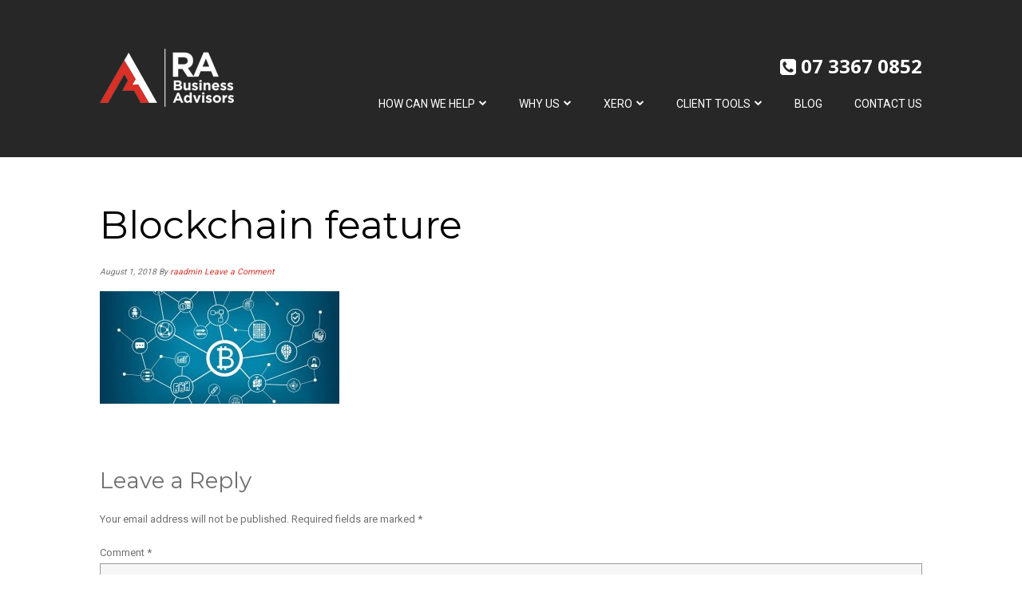

--- FILE ---
content_type: text/html; charset=UTF-8
request_url: https://www.raaccountants.com.au/accountants-using-blockchain/blockchain-feature/
body_size: 9566
content:
<!DOCTYPE html><html lang="en-AU" id="html"><head ><meta charset="UTF-8" /><meta name="viewport" content="width=device-width, initial-scale=1" /><meta name='robots' content='index, follow, max-image-preview:large, max-snippet:-1, max-video-preview:-1' /><link media="all" href="https://www.raaccountants.com.au/wp-content/cache/autoptimize/css/autoptimize_773e9f669976611a14efd8e3a074ce5a.css" rel="stylesheet"><link media="screen" href="https://www.raaccountants.com.au/wp-content/cache/autoptimize/css/autoptimize_9658f4523077e7756f13111c7c0abb52.css" rel="stylesheet"><title>Blockchain feature - RA Business Advisors</title><link rel="preload" as="style" href="https://fonts.googleapis.com/css?family=Montserrat%3A400%2C700%7COpen%20Sans%3A400%2C700%7CRoboto%3A300%2C400%2C700&#038;display=swap" /><link rel="stylesheet" href="https://fonts.googleapis.com/css?family=Montserrat%3A400%2C700%7COpen%20Sans%3A400%2C700%7CRoboto%3A300%2C400%2C700&#038;display=swap" media="print" onload="this.media='all'" /><noscript><link rel="stylesheet" href="https://fonts.googleapis.com/css?family=Montserrat%3A400%2C700%7COpen%20Sans%3A400%2C700%7CRoboto%3A300%2C400%2C700&#038;display=swap" /></noscript><link rel="canonical" href="https://www.raaccountants.com.au/accountants-using-blockchain/blockchain-feature/" /><meta property="og:locale" content="en_US" /><meta property="og:type" content="article" /><meta property="og:title" content="Blockchain feature - RA Business Advisors" /><meta property="og:url" content="https://www.raaccountants.com.au/accountants-using-blockchain/blockchain-feature/" /><meta property="og:site_name" content="RA Business Advisors" /><meta property="article:publisher" content="https://www.facebook.com/RABusinessAdvisors/" /><meta property="article:modified_time" content="2018-08-01T03:52:43+00:00" /><meta property="og:image" content="https://www.raaccountants.com.au/accountants-using-blockchain/blockchain-feature" /><meta property="og:image:width" content="1400" /><meta property="og:image:height" content="656" /><meta property="og:image:type" content="image/jpeg" /><meta name="twitter:card" content="summary_large_image" /><meta name="twitter:site" content="@RABusinessAdvCA" /> <script type="application/ld+json" class="yoast-schema-graph">{"@context":"https://schema.org","@graph":[{"@type":"WebPage","@id":"https://www.raaccountants.com.au/accountants-using-blockchain/blockchain-feature/","url":"https://www.raaccountants.com.au/accountants-using-blockchain/blockchain-feature/","name":"Blockchain feature - RA Business Advisors","isPartOf":{"@id":"https://www.raaccountants.com.au/#website"},"primaryImageOfPage":{"@id":"https://www.raaccountants.com.au/accountants-using-blockchain/blockchain-feature/#primaryimage"},"image":{"@id":"https://www.raaccountants.com.au/accountants-using-blockchain/blockchain-feature/#primaryimage"},"thumbnailUrl":"https://www.raaccountants.com.au/wp-content/uploads/Blockchain-feature.jpeg","datePublished":"2018-08-01T03:52:12+00:00","dateModified":"2018-08-01T03:52:43+00:00","breadcrumb":{"@id":"https://www.raaccountants.com.au/accountants-using-blockchain/blockchain-feature/#breadcrumb"},"inLanguage":"en-AU","potentialAction":[{"@type":"ReadAction","target":["https://www.raaccountants.com.au/accountants-using-blockchain/blockchain-feature/"]}]},{"@type":"ImageObject","inLanguage":"en-AU","@id":"https://www.raaccountants.com.au/accountants-using-blockchain/blockchain-feature/#primaryimage","url":"https://www.raaccountants.com.au/wp-content/uploads/Blockchain-feature.jpeg","contentUrl":"https://www.raaccountants.com.au/wp-content/uploads/Blockchain-feature.jpeg","width":1400,"height":656,"caption":"How can accountants use Blockchain to step up their game?"},{"@type":"BreadcrumbList","@id":"https://www.raaccountants.com.au/accountants-using-blockchain/blockchain-feature/#breadcrumb","itemListElement":[{"@type":"ListItem","position":1,"name":"Home","item":"https://www.raaccountants.com.au/"},{"@type":"ListItem","position":2,"name":"How Can Accountants Use Blockchain To Step Up Their Game?","item":"https://www.raaccountants.com.au/accountants-using-blockchain/"},{"@type":"ListItem","position":3,"name":"Blockchain feature"}]},{"@type":"WebSite","@id":"https://www.raaccountants.com.au/#website","url":"https://www.raaccountants.com.au/","name":"RA Business Advisors","description":"","publisher":{"@id":"https://www.raaccountants.com.au/#organization"},"potentialAction":[{"@type":"SearchAction","target":{"@type":"EntryPoint","urlTemplate":"https://www.raaccountants.com.au/?s={search_term_string}"},"query-input":"required name=search_term_string"}],"inLanguage":"en-AU"},{"@type":"Organization","@id":"https://www.raaccountants.com.au/#organization","name":"RA Business Advisors","url":"https://www.raaccountants.com.au/","logo":{"@type":"ImageObject","inLanguage":"en-AU","@id":"https://www.raaccountants.com.au/#/schema/logo/image/","url":"https://www.raaccountants.com.au/wp-content/uploads/logo.jpg","contentUrl":"https://www.raaccountants.com.au/wp-content/uploads/logo.jpg","width":200,"height":200,"caption":"RA Business Advisors"},"image":{"@id":"https://www.raaccountants.com.au/#/schema/logo/image/"},"sameAs":["https://www.facebook.com/RABusinessAdvisors/","https://twitter.com/RABusinessAdvCA","https://www.linkedin.com/in/ra-business-advisors-chartered-accountants-0607602b/"]}]}</script> <link rel='dns-prefetch' href='//fonts.googleapis.com' /><link rel='dns-prefetch' href='//maxcdn.bootstrapcdn.com' /><link href='https://fonts.gstatic.com' crossorigin rel='preconnect' /><link rel="alternate" type="application/rss+xml" title="RA Business Advisors &raquo; Feed" href="https://www.raaccountants.com.au/feed/" /><link rel="alternate" type="application/rss+xml" title="RA Business Advisors &raquo; Comments Feed" href="https://www.raaccountants.com.au/comments/feed/" /><link rel="alternate" type="application/rss+xml" title="RA Business Advisors &raquo; Blockchain feature Comments Feed" href="https://www.raaccountants.com.au/accountants-using-blockchain/blockchain-feature/feed/" />  <script type="text/javascript">window._wpemojiSettings = {"baseUrl":"https:\/\/s.w.org\/images\/core\/emoji\/16.0.1\/72x72\/","ext":".png","svgUrl":"https:\/\/s.w.org\/images\/core\/emoji\/16.0.1\/svg\/","svgExt":".svg","source":{"concatemoji":"https:\/\/www.raaccountants.com.au\/wp-includes\/js\/wp-emoji-release.min.js?ver=6.8.3"}};
/*! This file is auto-generated */
!function(s,n){var o,i,e;function c(e){try{var t={supportTests:e,timestamp:(new Date).valueOf()};sessionStorage.setItem(o,JSON.stringify(t))}catch(e){}}function p(e,t,n){e.clearRect(0,0,e.canvas.width,e.canvas.height),e.fillText(t,0,0);var t=new Uint32Array(e.getImageData(0,0,e.canvas.width,e.canvas.height).data),a=(e.clearRect(0,0,e.canvas.width,e.canvas.height),e.fillText(n,0,0),new Uint32Array(e.getImageData(0,0,e.canvas.width,e.canvas.height).data));return t.every(function(e,t){return e===a[t]})}function u(e,t){e.clearRect(0,0,e.canvas.width,e.canvas.height),e.fillText(t,0,0);for(var n=e.getImageData(16,16,1,1),a=0;a<n.data.length;a++)if(0!==n.data[a])return!1;return!0}function f(e,t,n,a){switch(t){case"flag":return n(e,"\ud83c\udff3\ufe0f\u200d\u26a7\ufe0f","\ud83c\udff3\ufe0f\u200b\u26a7\ufe0f")?!1:!n(e,"\ud83c\udde8\ud83c\uddf6","\ud83c\udde8\u200b\ud83c\uddf6")&&!n(e,"\ud83c\udff4\udb40\udc67\udb40\udc62\udb40\udc65\udb40\udc6e\udb40\udc67\udb40\udc7f","\ud83c\udff4\u200b\udb40\udc67\u200b\udb40\udc62\u200b\udb40\udc65\u200b\udb40\udc6e\u200b\udb40\udc67\u200b\udb40\udc7f");case"emoji":return!a(e,"\ud83e\udedf")}return!1}function g(e,t,n,a){var r="undefined"!=typeof WorkerGlobalScope&&self instanceof WorkerGlobalScope?new OffscreenCanvas(300,150):s.createElement("canvas"),o=r.getContext("2d",{willReadFrequently:!0}),i=(o.textBaseline="top",o.font="600 32px Arial",{});return e.forEach(function(e){i[e]=t(o,e,n,a)}),i}function t(e){var t=s.createElement("script");t.src=e,t.defer=!0,s.head.appendChild(t)}"undefined"!=typeof Promise&&(o="wpEmojiSettingsSupports",i=["flag","emoji"],n.supports={everything:!0,everythingExceptFlag:!0},e=new Promise(function(e){s.addEventListener("DOMContentLoaded",e,{once:!0})}),new Promise(function(t){var n=function(){try{var e=JSON.parse(sessionStorage.getItem(o));if("object"==typeof e&&"number"==typeof e.timestamp&&(new Date).valueOf()<e.timestamp+604800&&"object"==typeof e.supportTests)return e.supportTests}catch(e){}return null}();if(!n){if("undefined"!=typeof Worker&&"undefined"!=typeof OffscreenCanvas&&"undefined"!=typeof URL&&URL.createObjectURL&&"undefined"!=typeof Blob)try{var e="postMessage("+g.toString()+"("+[JSON.stringify(i),f.toString(),p.toString(),u.toString()].join(",")+"));",a=new Blob([e],{type:"text/javascript"}),r=new Worker(URL.createObjectURL(a),{name:"wpTestEmojiSupports"});return void(r.onmessage=function(e){c(n=e.data),r.terminate(),t(n)})}catch(e){}c(n=g(i,f,p,u))}t(n)}).then(function(e){for(var t in e)n.supports[t]=e[t],n.supports.everything=n.supports.everything&&n.supports[t],"flag"!==t&&(n.supports.everythingExceptFlag=n.supports.everythingExceptFlag&&n.supports[t]);n.supports.everythingExceptFlag=n.supports.everythingExceptFlag&&!n.supports.flag,n.DOMReady=!1,n.readyCallback=function(){n.DOMReady=!0}}).then(function(){return e}).then(function(){var e;n.supports.everything||(n.readyCallback(),(e=n.source||{}).concatemoji?t(e.concatemoji):e.wpemoji&&e.twemoji&&(t(e.twemoji),t(e.wpemoji)))}))}((window,document),window._wpemojiSettings);</script> <link rel='stylesheet' id='ratheme-fontawesome-css' href='https://maxcdn.bootstrapcdn.com/font-awesome/4.7.0/css/font-awesome.min.css?ver=1.0.0' type='text/css' media='all' /> <script type="text/javascript" src="https://www.raaccountants.com.au/wp-includes/js/jquery/jquery.min.js?ver=3.7.1" id="jquery-core-js"></script> <script type="text/javascript" src="https://www.raaccountants.com.au/wp-includes/js/jquery/jquery-migrate.min.js?ver=3.4.1" id="jquery-migrate-js"></script> <link rel="https://api.w.org/" href="https://www.raaccountants.com.au/wp-json/" /><link rel="alternate" title="JSON" type="application/json" href="https://www.raaccountants.com.au/wp-json/wp/v2/media/1069" /><link rel="EditURI" type="application/rsd+xml" title="RSD" href="https://www.raaccountants.com.au/xmlrpc.php?rsd" /><meta name="generator" content="WordPress 6.8.3" /><link rel='shortlink' href='https://www.raaccountants.com.au/?p=1069' /><link rel="alternate" title="oEmbed (JSON)" type="application/json+oembed" href="https://www.raaccountants.com.au/wp-json/oembed/1.0/embed?url=https%3A%2F%2Fwww.raaccountants.com.au%2Faccountants-using-blockchain%2Fblockchain-feature%2F" /><link rel="alternate" title="oEmbed (XML)" type="text/xml+oembed" href="https://www.raaccountants.com.au/wp-json/oembed/1.0/embed?url=https%3A%2F%2Fwww.raaccountants.com.au%2Faccountants-using-blockchain%2Fblockchain-feature%2F&#038;format=xml" />  <script async src="https://www.googletagmanager.com/gtag/js?id=AW-988315033"></script> <script>window.dataLayer = window.dataLayer || [];
  function gtag(){dataLayer.push(arguments);}
  gtag('js', new Date());

  gtag('config', 'AW-988315033');</script> <script>gtag('config', 'AW-988315033/3eJMCO-QqZYBEJn7odcD', {
    'phone_conversion_number': '07 3367 0852'
  });</script>  <script async src="https://www.googletagmanager.com/gtag/js?id=AW-988315033"></script> <script>window.dataLayer = window.dataLayer || [];
  function gtag(){dataLayer.push(arguments);}
  gtag('js', new Date());

  gtag('config', 'AW-988315033');</script><script id='pixel-script-poptin' src='https://cdn.popt.in/pixel.js?id=5f706a860cfd0' async='true'></script> <link rel="pingback" href="https://www.raaccountants.com.au/xmlrpc.php" /><link rel="icon" href="https://www.raaccountants.com.au/wp-content/uploads/cropped-ra-transparent-logo-32x32.png" sizes="32x32" /><link rel="icon" href="https://www.raaccountants.com.au/wp-content/uploads/cropped-ra-transparent-logo-192x192.png" sizes="192x192" /><link rel="apple-touch-icon" href="https://www.raaccountants.com.au/wp-content/uploads/cropped-ra-transparent-logo-180x180.png" /><meta name="msapplication-TileImage" content="https://www.raaccountants.com.au/wp-content/uploads/cropped-ra-transparent-logo-270x270.png" /> <noscript><style id="rocket-lazyload-nojs-css">.rll-youtube-player, [data-lazy-src]{display:none !important;}</style></noscript></head><body class="attachment wp-singular attachment-template-default single single-attachment postid-1069 attachmentid-1069 attachment-jpeg wp-theme-genesis wp-child-theme-rabusinessadvisors header-image full-width-content" itemscope itemtype="https://schema.org/WebPage"> <input type="checkbox" id="nav-mobile-trigger" class="nav-mobile-trigger" /> <label for="nav-mobile-trigger" class="nav-mobile-icon"> <span></span> </label><nav class="nav-mobile" id="nav-mobile"><ul id="menu-primary" class="menu-mobile"><li id="menu-item-77" class="menu-item menu-item-type-post_type menu-item-object-page menu-item-has-children menu-item-77"><a href="https://www.raaccountants.com.au/help/" itemprop="url">How Can We Help</a><ul class="sub-menu"><li id="menu-item-1752" class="menu-item menu-item-type-post_type menu-item-object-page menu-item-1752"><a href="https://www.raaccountants.com.au/free-business-health-check-draft/" itemprop="url">FREE Business Health Check</a></li><li id="menu-item-136" class="menu-item menu-item-type-post_type menu-item-object-page menu-item-136"><a href="https://www.raaccountants.com.au/consulting/" itemprop="url">Taxation Consulting</a></li><li id="menu-item-135" class="menu-item menu-item-type-post_type menu-item-object-page menu-item-135"><a href="https://www.raaccountants.com.au/accounting/" itemprop="url">Accounting</a></li><li id="menu-item-133" class="menu-item menu-item-type-post_type menu-item-object-page menu-item-133"><a href="https://www.raaccountants.com.au/solo-micro-business-sector/" itemprop="url">Solo &#038; Micro Business</a></li><li id="menu-item-1826" class="menu-item menu-item-type-post_type menu-item-object-page menu-item-1826"><a href="https://www.raaccountants.com.au/business-advisoary-draft/" itemprop="url">Business Advisory</a></li><li id="menu-item-132" class="menu-item menu-item-type-post_type menu-item-object-page menu-item-132"><a href="https://www.raaccountants.com.au/medium-sized-businesses/" itemprop="url">Medium Sized Businesses</a></li><li id="menu-item-131" class="menu-item menu-item-type-post_type menu-item-object-page menu-item-131"><a href="https://www.raaccountants.com.au/self-managed-superannuation-funds/" itemprop="url">SMSF</a></li><li id="menu-item-1304" class="menu-item menu-item-type-post_type menu-item-object-page menu-item-1304"><a href="https://www.raaccountants.com.au/help/single-touch-payroll/" itemprop="url">Single-Touch Payroll</a></li></ul></li><li id="menu-item-79" class="menu-item menu-item-type-post_type menu-item-object-page menu-item-has-children menu-item-79"><a href="https://www.raaccountants.com.au/why-us/" itemprop="url">Why Us</a><ul class="sub-menu"><li id="menu-item-82" class="menu-item menu-item-type-post_type menu-item-object-page menu-item-82"><a href="https://www.raaccountants.com.au/about-us/" itemprop="url">About Us</a></li><li id="menu-item-78" class="menu-item menu-item-type-post_type menu-item-object-page menu-item-78"><a href="https://www.raaccountants.com.au/testimonials/" itemprop="url">Testimonials</a></li></ul></li><li id="menu-item-80" class="menu-item menu-item-type-post_type menu-item-object-page menu-item-has-children menu-item-80"><a href="https://www.raaccountants.com.au/xero/" itemprop="url">Xero</a><ul class="sub-menu"><li id="menu-item-408" class="menu-item menu-item-type-custom menu-item-object-custom menu-item-408"><a href="http://www.raaccountants.com.au/xero/" itemprop="url">Why Xero</a></li><li id="menu-item-75" class="menu-item menu-item-type-post_type menu-item-object-page menu-item-75"><a href="https://www.raaccountants.com.au/free-xero-training/" itemprop="url">Free Xero Training</a></li></ul></li><li id="menu-item-170" class="menu-item menu-item-type-custom menu-item-object-custom menu-item-has-children menu-item-170"><a href="#" itemprop="url">Client Tools</a><ul class="sub-menu"><li id="menu-item-187" class="menu-item menu-item-type-post_type menu-item-object-page menu-item-187"><a href="https://www.raaccountants.com.au/xero-addons/" itemprop="url">Xero Add-ons</a></li><li id="menu-item-186" class="menu-item menu-item-type-post_type menu-item-object-page menu-item-186"><a href="https://www.raaccountants.com.au/tax-facts/" itemprop="url">Tax Facts</a></li><li id="menu-item-184" class="menu-item menu-item-type-post_type menu-item-object-page menu-item-184"><a href="https://www.raaccountants.com.au/links/" itemprop="url">Links</a></li></ul></li><li id="menu-item-1690" class="menu-item menu-item-type-post_type menu-item-object-page menu-item-1690"><a href="https://www.raaccountants.com.au/blog/blog-draft/" itemprop="url">Blog</a></li><li id="menu-item-74" class="menu-item menu-item-type-post_type menu-item-object-page menu-item-74"><a href="https://www.raaccountants.com.au/contact-us/" itemprop="url">Contact Us</a></li></ul></nav><div class="site-container"><ul class="genesis-skip-link"><li><a href="#genesis-nav-primary" class="screen-reader-shortcut"> Skip to primary navigation</a></li><li><a href="#genesis-content" class="screen-reader-shortcut"> Skip to content</a></li><li><a href="#genesis-footer-widgets" class="screen-reader-shortcut"> Skip to footer</a></li></ul><header class="site-header" itemscope itemtype="https://schema.org/WPHeader"><div class="wrap"><div class="title-area"><p class="site-title" itemprop="headline"><a href="https://www.raaccountants.com.au/">RA Business Advisors</a></p></div><div class="widget-area header-widget-area"><section id="contact_widget-2" class="widget widget_contact_widget"><div class="widget-wrap"><ul class="contact-link"><li class="phone-number"><a href="tel:0733670852">07 3367 0852</a></li></ul></div></section></div><nav class="nav-primary" aria-label="Main" itemscope itemtype="https://schema.org/SiteNavigationElement" id="genesis-nav-primary"><ul id="menu-primary-1" class="menu genesis-nav-menu menu-primary js-superfish"><li class="menu-item menu-item-type-post_type menu-item-object-page menu-item-has-children menu-item-77"><a href="https://www.raaccountants.com.au/help/" itemprop="url"><span itemprop="name">How Can We Help</span></a><ul class="sub-menu"><li class="menu-item menu-item-type-post_type menu-item-object-page menu-item-1752"><a href="https://www.raaccountants.com.au/free-business-health-check-draft/" itemprop="url"><span itemprop="name">FREE Business Health Check</span></a></li><li class="menu-item menu-item-type-post_type menu-item-object-page menu-item-136"><a href="https://www.raaccountants.com.au/consulting/" itemprop="url"><span itemprop="name">Taxation Consulting</span></a></li><li class="menu-item menu-item-type-post_type menu-item-object-page menu-item-135"><a href="https://www.raaccountants.com.au/accounting/" itemprop="url"><span itemprop="name">Accounting</span></a></li><li class="menu-item menu-item-type-post_type menu-item-object-page menu-item-133"><a href="https://www.raaccountants.com.au/solo-micro-business-sector/" itemprop="url"><span itemprop="name">Solo &#038; Micro Business</span></a></li><li class="menu-item menu-item-type-post_type menu-item-object-page menu-item-1826"><a href="https://www.raaccountants.com.au/business-advisoary-draft/" itemprop="url"><span itemprop="name">Business Advisory</span></a></li><li class="menu-item menu-item-type-post_type menu-item-object-page menu-item-132"><a href="https://www.raaccountants.com.au/medium-sized-businesses/" itemprop="url"><span itemprop="name">Medium Sized Businesses</span></a></li><li class="menu-item menu-item-type-post_type menu-item-object-page menu-item-131"><a href="https://www.raaccountants.com.au/self-managed-superannuation-funds/" itemprop="url"><span itemprop="name">SMSF</span></a></li><li class="menu-item menu-item-type-post_type menu-item-object-page menu-item-1304"><a href="https://www.raaccountants.com.au/help/single-touch-payroll/" itemprop="url"><span itemprop="name">Single-Touch Payroll</span></a></li></ul></li><li class="menu-item menu-item-type-post_type menu-item-object-page menu-item-has-children menu-item-79"><a href="https://www.raaccountants.com.au/why-us/" itemprop="url"><span itemprop="name">Why Us</span></a><ul class="sub-menu"><li class="menu-item menu-item-type-post_type menu-item-object-page menu-item-82"><a href="https://www.raaccountants.com.au/about-us/" itemprop="url"><span itemprop="name">About Us</span></a></li><li class="menu-item menu-item-type-post_type menu-item-object-page menu-item-78"><a href="https://www.raaccountants.com.au/testimonials/" itemprop="url"><span itemprop="name">Testimonials</span></a></li></ul></li><li class="menu-item menu-item-type-post_type menu-item-object-page menu-item-has-children menu-item-80"><a href="https://www.raaccountants.com.au/xero/" itemprop="url"><span itemprop="name">Xero</span></a><ul class="sub-menu"><li class="menu-item menu-item-type-custom menu-item-object-custom menu-item-408"><a href="http://www.raaccountants.com.au/xero/" itemprop="url"><span itemprop="name">Why Xero</span></a></li><li class="menu-item menu-item-type-post_type menu-item-object-page menu-item-75"><a href="https://www.raaccountants.com.au/free-xero-training/" itemprop="url"><span itemprop="name">Free Xero Training</span></a></li></ul></li><li class="menu-item menu-item-type-custom menu-item-object-custom menu-item-has-children menu-item-170"><a href="#" itemprop="url"><span itemprop="name">Client Tools</span></a><ul class="sub-menu"><li class="menu-item menu-item-type-post_type menu-item-object-page menu-item-187"><a href="https://www.raaccountants.com.au/xero-addons/" itemprop="url"><span itemprop="name">Xero Add-ons</span></a></li><li class="menu-item menu-item-type-post_type menu-item-object-page menu-item-186"><a href="https://www.raaccountants.com.au/tax-facts/" itemprop="url"><span itemprop="name">Tax Facts</span></a></li><li class="menu-item menu-item-type-post_type menu-item-object-page menu-item-184"><a href="https://www.raaccountants.com.au/links/" itemprop="url"><span itemprop="name">Links</span></a></li></ul></li><li class="menu-item menu-item-type-post_type menu-item-object-page menu-item-1690"><a href="https://www.raaccountants.com.au/blog/blog-draft/" itemprop="url"><span itemprop="name">Blog</span></a></li><li class="menu-item menu-item-type-post_type menu-item-object-page menu-item-74"><a href="https://www.raaccountants.com.au/contact-us/" itemprop="url"><span itemprop="name">Contact Us</span></a></li></ul></nav></div></header><div class="site-inner"><div class="wrap"><div class="content-sidebar-wrap"><main class="content" id="genesis-content"><article class="post-1069 attachment type-attachment status-inherit entry" itemscope itemtype="https://schema.org/CreativeWork"><header class="entry-header"><h1 class="entry-title" itemprop="headline">Blockchain feature</h1><p class="entry-meta"><time class="entry-time" itemprop="datePublished" datetime="2018-08-01T03:52:12+00:00">August 1, 2018</time> By <span class="entry-author" itemprop="author" itemscope itemtype="https://schema.org/Person"><a href="https://www.raaccountants.com.au/author/raadmin/" class="entry-author-link" itemprop="url" rel="author"><span class="entry-author-name" itemprop="name">raadmin</span></a></span> <span class="entry-comments-link"><a href="https://www.raaccountants.com.au/accountants-using-blockchain/blockchain-feature/#respond">Leave a Comment</a></span></p></header><div class="entry-content" itemprop="text"><p class="attachment"><a href='https://www.raaccountants.com.au/wp-content/uploads/Blockchain-feature.jpeg'><img decoding="async" width="300" height="141" src="data:image/svg+xml,%3Csvg%20xmlns='http://www.w3.org/2000/svg'%20viewBox='0%200%20300%20141'%3E%3C/svg%3E" class="attachment-medium size-medium" alt="How can accountants use Blockchain to step up their game?" data-lazy-srcset="https://www.raaccountants.com.au/wp-content/uploads/Blockchain-feature-300x141.jpeg 300w, https://www.raaccountants.com.au/wp-content/uploads/Blockchain-feature-768x360.jpeg 768w, https://www.raaccountants.com.au/wp-content/uploads/Blockchain-feature-1024x480.jpeg 1024w, https://www.raaccountants.com.au/wp-content/uploads/Blockchain-feature.jpeg 1400w" data-lazy-sizes="(max-width: 300px) 100vw, 300px" data-lazy-src="https://www.raaccountants.com.au/wp-content/uploads/Blockchain-feature-300x141.jpeg" /><noscript><img decoding="async" width="300" height="141" src="https://www.raaccountants.com.au/wp-content/uploads/Blockchain-feature-300x141.jpeg" class="attachment-medium size-medium" alt="How can accountants use Blockchain to step up their game?" srcset="https://www.raaccountants.com.au/wp-content/uploads/Blockchain-feature-300x141.jpeg 300w, https://www.raaccountants.com.au/wp-content/uploads/Blockchain-feature-768x360.jpeg 768w, https://www.raaccountants.com.au/wp-content/uploads/Blockchain-feature-1024x480.jpeg 1024w, https://www.raaccountants.com.au/wp-content/uploads/Blockchain-feature.jpeg 1400w" sizes="(max-width: 300px) 100vw, 300px" /></noscript></a></p></div><footer class="entry-footer"><p class="entry-meta"></p></footer></article><h2 class="screen-reader-text">Reader Interactions</h2><div id="respond" class="comment-respond"><h3 id="reply-title" class="comment-reply-title">Leave a Reply <small><a rel="nofollow" id="cancel-comment-reply-link" href="/accountants-using-blockchain/blockchain-feature/#respond" style="display:none;">Cancel reply</a></small></h3><form action="https://www.raaccountants.com.au/wp-comments-post.php" method="post" id="commentform" class="comment-form"><p class="comment-notes"><span id="email-notes">Your email address will not be published.</span> <span class="required-field-message">Required fields are marked <span class="required">*</span></span></p><p class="comment-form-comment"><label for="comment">Comment <span class="required">*</span></label><textarea id="comment" name="comment" cols="45" rows="8" maxlength="65525" required></textarea></p><p class="comment-form-author"><label for="author">Name <span class="required">*</span></label> <input id="author" name="author" type="text" value="" size="30" maxlength="245" autocomplete="name" required /></p><p class="comment-form-email"><label for="email">Email <span class="required">*</span></label> <input id="email" name="email" type="email" value="" size="30" maxlength="100" aria-describedby="email-notes" autocomplete="email" required /></p><p class="comment-form-url"><label for="url">Website</label> <input id="url" name="url" type="url" value="" size="30" maxlength="200" autocomplete="url" /></p><p class="form-submit"><input name="submit" type="submit" id="submit" class="submit" value="Post Comment" /> <input type='hidden' name='comment_post_ID' value='1069' id='comment_post_ID' /> <input type='hidden' name='comment_parent' id='comment_parent' value='0' /></p> <!--noptimize--><script type='text/javascript'>
/* <![CDATA[ */
r3f5x9JS=escape(document['referrer']);
hf1N='1fd74fbb995db1e13f9a5ad070a8ebe3';
hf1V='f81611c88ebe49f393b4767b0d0b2c1c';
document.write("<input type='hidden' name='r3f5x9JS' value='"+r3f5x9JS+"' /><input type='hidden' name='"+hf1N+"' value='"+hf1V+"' />");
/* ]]> */
</script><!--/noptimize--> <noscript><input type="hidden" name="JS04X7" value="NS1" /></noscript> <noscript><p><strong>Currently you have JavaScript disabled. In order to post comments, please make sure JavaScript and Cookies are enabled, and reload the page.</strong> <a href="http://enable-javascript.com/" rel="nofollow external" >Click here for instructions on how to enable JavaScript in your browser.</a></p></noscript></form></div></main></div></div></div><footer class="site-footer" itemscope itemtype="https://schema.org/WPFooter"><div class="footer-widgets" id="genesis-footer-widgets"><h2 class="genesis-sidebar-title screen-reader-text">Footer</h2><div class="widget-area footer-widgets-1 footer-widget-area"><section id="widget_sp_image-2" class="widget widget_sp_image"><div class="widget-wrap"><img width="192" height="134" alt="Chartered Accountants" class="attachment-full aligncenter" style="max-width: 100%;" src="data:image/svg+xml,%3Csvg%20xmlns='http://www.w3.org/2000/svg'%20viewBox='0%200%20192%20134'%3E%3C/svg%3E" data-lazy-src="https://www.raaccountants.com.au/wp-content/uploads/ca-logo.jpg" /><noscript><img width="192" height="134" alt="Chartered Accountants" class="attachment-full aligncenter" style="max-width: 100%;" src="https://www.raaccountants.com.au/wp-content/uploads/ca-logo.jpg" /></noscript></div></section></div><div class="widget-area footer-widgets-2 footer-widget-area"><section id="simple-social-icons-2" class="widget simple-social-icons"><div class="widget-wrap"><h3 class="widgettitle widget-title">Follow us on social media:</h3><ul class="alignleft"><li class="ssi-facebook"><a href="https://www.facebook.com/RABusinessAdvisors" target="_blank" rel="noopener noreferrer"><svg role="img" class="social-facebook" aria-labelledby="social-facebook-2"><title id="social-facebook-2">Facebook</title><use xlink:href="https://www.raaccountants.com.au/wp-content/plugins/simple-social-icons/symbol-defs.svg#social-facebook"></use></svg></a></li><li class="ssi-twitter"><a href="https://www.twitter.com/rabusinessadvca" target="_blank" rel="noopener noreferrer"><svg role="img" class="social-twitter" aria-labelledby="social-twitter-2"><title id="social-twitter-2">Twitter</title><use xlink:href="https://www.raaccountants.com.au/wp-content/plugins/simple-social-icons/symbol-defs.svg#social-twitter"></use></svg></a></li></ul></div></section></div><div class="widget-area footer-widgets-3 footer-widget-area"><section id="enews-ext-3" class="widget enews-widget"><div class="widget-wrap"><div class="enews"><h3 class="widgettitle widget-title">Newsletter</h3><form id="subscribeenews-ext-3" class="enews-form" action="//raaccountants.us18.list-manage.com/subscribe/post?u=f4bc96b5940fbc67c1d086d26&amp;id=10f0916d1c" method="post"
 name="enews-ext-3"
 > <input type="email" value="" id="subbox" class="enews-email" aria-label="E-Mail Address" placeholder="E-Mail Address" name="EMAIL"
 required="required" /> <input type="submit" value="Go" id="subbutton" class="enews-submit" /></form></div></div></section></div><div class="widget-area footer-widgets-4 footer-widget-area"><section id="contact_widget-3" class="widget widget_contact_widget"><div class="widget-wrap"><h3 class="widgettitle widget-title">Contact us:</h3><ul class="contact-link"><li class="phone-number"><a href="tel:0733670852">07 3367 0852</a></li><li class="email"><a href="mailto:mail@raaccountants.com.au" target="_top">mail@raaccountants.com.au</a></li><li class="address">50 Musgrave Rd BRISBANE QLD 4059 PO Box 242 RED Hill QLD 4059</li></ul></div></section></div><div class="widget-area footer-widgets-5 footer-widget-area"><section id="widget_sp_image-3" class="widget widget_sp_image"><div class="widget-wrap"><img width="101" height="147" alt="Tax Practitioners Board" class="attachment-full aligncenter" style="max-width: 100%;" src="data:image/svg+xml,%3Csvg%20xmlns='http://www.w3.org/2000/svg'%20viewBox='0%200%20101%20147'%3E%3C/svg%3E" data-lazy-src="https://www.raaccountants.com.au/wp-content/uploads/tax-agent.jpg" /><noscript><img width="101" height="147" alt="Tax Practitioners Board" class="attachment-full aligncenter" style="max-width: 100%;" src="https://www.raaccountants.com.au/wp-content/uploads/tax-agent.jpg" /></noscript></div></section></div></div><p class="footer-copyright">Copyright &#x000A9;&nbsp;2026 RA Business Advisors | Website by: <a href="http://akturatech.com/?utm_source=rabusinessadvisors&utm_medium=website_footer&utm_campaign=website_footer" target="_blank">Aktura Technology</a></p></footer></div><script type="speculationrules">{"prefetch":[{"source":"document","where":{"and":[{"href_matches":"\/*"},{"not":{"href_matches":["\/wp-*.php","\/wp-admin\/*","\/wp-content\/uploads\/*","\/wp-content\/*","\/wp-content\/plugins\/*","\/wp-content\/themes\/rabusinessadvisors\/*","\/wp-content\/themes\/genesis\/*","\/*\\?(.+)"]}},{"not":{"selector_matches":"a[rel~=\"nofollow\"]"}},{"not":{"selector_matches":".no-prefetch, .no-prefetch a"}}]},"eagerness":"conservative"}]}</script> <script>window.addEventListener('load', function() {
    if (jQuery('#gform_confirmation_message_1').is(':visible') && window.location.pathname.indexOf("/contact-us") != -1) {
      gtag('event', 'conversion', {
        'send_to': 'AW-988315033/n5JyCNnvvZYBEJn7odcD'
      });
    }
  });</script>  <script async src="https://www.googletagmanager.com/gtag/js?id=AW-988315033"></script> <script>window.dataLayer = window.dataLayer || [];
  function gtag(){dataLayer.push(arguments);}
  gtag('js', new Date());

  gtag('config', 'AW-988315033');</script> <script>window.addEventListener('load',function(){

if(window.location.href.indexOf('single-touch-payroll')!=-1)
{
  var x = 0;
  var myVar = setInterval(function(){
    if(x == 0){
      if(jQuery('#gform_confirmation_message_2').is(":visible"))
      {
      gtag('event', 'conversion', {'send_to': 'AW-988315033/8-XFCMOW0p0BEJn7odcD'});
        
        clearInterval(myVar);
        x = 1;
      }
    }
  }, 1000);
  }
  });</script> <script>window.addEventListener('load', function() {
    jQuery('body').on('click', 'a[href*="//bookings.reservio.com/"]', function() {
      gtag('event', 'conversion', {
        'send_to': 'AW-988315033/UtHICJLQvZ0BEJn7odcD'
      });
    });
  });</script> <!--noptimize--><script type='text/javascript'>
/* <![CDATA[ */
r3f5x9JS=escape(document['referrer']);
hf4N='1fd74fbb995db1e13f9a5ad070a8ebe3';
hf4V='f81611c88ebe49f393b4767b0d0b2c1c';
cm4S="form[action='https://www.raaccountants.com.au/wp-comments-post.php']";
jQuery(document).ready(function($){var e="#commentform, .comment-respond form, .comment-form, "+cm4S+", #lostpasswordform, #registerform, #loginform, #login_form, #wpss_contact_form, .gform_wrapper form";$(e).submit(function(){$("<input>").attr("type","hidden").attr("name","r3f5x9JS").attr("value",r3f5x9JS).appendTo(e);return true;});var h="form[method='post']";$(h).submit(function(){$("<input>").attr("type","hidden").attr("name",hf4N).attr("value",hf4V).appendTo(h);return true;});});
/* ]]> */
</script><!--/noptimize--> <script type="text/javascript" src="https://www.raaccountants.com.au/wp-content/plugins/wp-spamshield/js/jscripts-ftr2-min.js" id="wpss-jscripts-ftr-js"></script> <script>window.lazyLoadOptions=[{elements_selector:"img[data-lazy-src],.rocket-lazyload,iframe[data-lazy-src]",data_src:"lazy-src",data_srcset:"lazy-srcset",data_sizes:"lazy-sizes",class_loading:"lazyloading",class_loaded:"lazyloaded",threshold:300,callback_loaded:function(element){if(element.tagName==="IFRAME"&&element.dataset.rocketLazyload=="fitvidscompatible"){if(element.classList.contains("lazyloaded")){if(typeof window.jQuery!="undefined"){if(jQuery.fn.fitVids){jQuery(element).parent().fitVids()}}}}}},{elements_selector:".rocket-lazyload",data_src:"lazy-src",data_srcset:"lazy-srcset",data_sizes:"lazy-sizes",class_loading:"lazyloading",class_loaded:"lazyloaded",threshold:300,}];window.addEventListener('LazyLoad::Initialized',function(e){var lazyLoadInstance=e.detail.instance;if(window.MutationObserver){var observer=new MutationObserver(function(mutations){var image_count=0;var iframe_count=0;var rocketlazy_count=0;mutations.forEach(function(mutation){for(var i=0;i<mutation.addedNodes.length;i++){if(typeof mutation.addedNodes[i].getElementsByTagName!=='function'){continue}
if(typeof mutation.addedNodes[i].getElementsByClassName!=='function'){continue}
images=mutation.addedNodes[i].getElementsByTagName('img');is_image=mutation.addedNodes[i].tagName=="IMG";iframes=mutation.addedNodes[i].getElementsByTagName('iframe');is_iframe=mutation.addedNodes[i].tagName=="IFRAME";rocket_lazy=mutation.addedNodes[i].getElementsByClassName('rocket-lazyload');image_count+=images.length;iframe_count+=iframes.length;rocketlazy_count+=rocket_lazy.length;if(is_image){image_count+=1}
if(is_iframe){iframe_count+=1}}});if(image_count>0||iframe_count>0||rocketlazy_count>0){lazyLoadInstance.update()}});var b=document.getElementsByTagName("body")[0];var config={childList:!0,subtree:!0};observer.observe(b,config)}},!1)</script><script defer src="https://www.raaccountants.com.au/wp-content/cache/autoptimize/js/autoptimize_6898104837d1beb44c7dd8d9063f9521.js"></script></body></html>
<!-- This website is like a Rocket, isn't it? Performance optimized by WP Rocket. Learn more: https://wp-rocket.me - Debug: cached@1768389679 -->

--- FILE ---
content_type: text/css; charset=UTF-8
request_url: https://www.raaccountants.com.au/wp-content/cache/autoptimize/css/autoptimize_9658f4523077e7756f13111c7c0abb52.css
body_size: -85
content:
.menu-item.hide_this_item{display:none !important}
#simple-social-icons-2 ul li a,#simple-social-icons-2 ul li a:hover,#simple-social-icons-2 ul li a:focus{background-color:#000 !important;border-radius:20px;color:#fff !important;border:0 #fff solid !important;font-size:18px;padding:9px}#simple-social-icons-2 ul li a:hover,#simple-social-icons-2 ul li a:focus{background-color:#da3027 !important;border-color:#fff !important;color:#fff !important}#simple-social-icons-2 ul li a:focus{outline:1px dotted #da3027 !important}